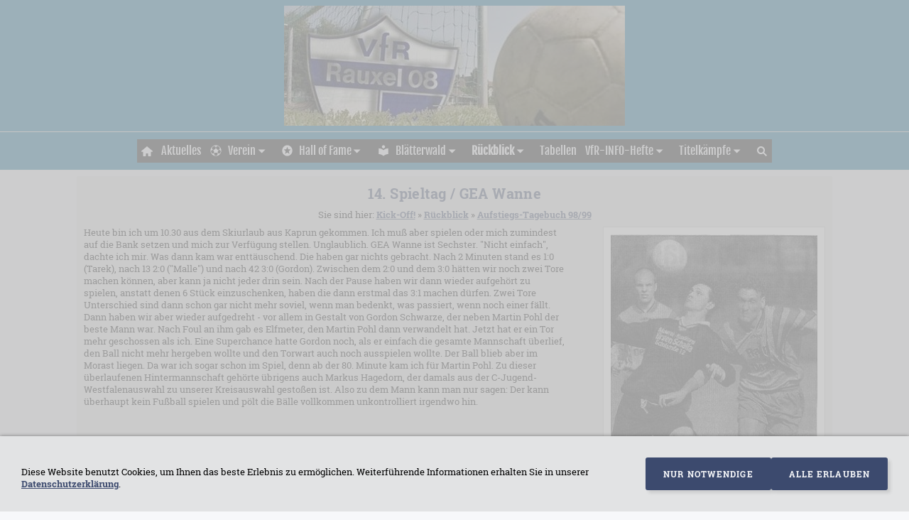

--- FILE ---
content_type: text/html; charset=utf-8
request_url: https://www.vfr-rauxel.de/archiv/aufstiegs-tagebuch/14spieltag.html
body_size: 6940
content:
<!DOCTYPE html> <html lang="de" class="sqr"> <head> <meta charset="UTF-8"> <title>14. Spieltag / GEA Wanne - Inoffizielle Homepage zum VfR Rauxel 08</title> <meta name="viewport" content="width=device-width, initial-scale=1.0"> <meta name="theme-color" content="#006494" > <link rel="canonical" href="https://www.vfr-rauxel.de/archiv/aufstiegs-tagebuch/14spieltag.html"> <link rel="icon" sizes="16x16" href="../../images/pictures/vfr-logo-solo.png?w=16&amp;h=16&amp;r=3&amp;s=6f6d866c492a0625e3a09350ba988b91c288b69e"> <link rel="icon" sizes="32x32" href="../../images/pictures/vfr-logo-solo.png?w=32&amp;h=32&amp;r=3&amp;s=32f07d39930c83bdbf8ba7e5c61efe4631c80c06"> <link rel="icon" sizes="48x48" href="../../images/pictures/vfr-logo-solo.png?w=48&amp;h=48&amp;r=3&amp;s=c26da3fca31773669c2c30e747f457c2cae6dd77"> <link rel="icon" sizes="96x96" href="../../images/pictures/vfr-logo-solo.png?w=96&amp;h=96&amp;r=3&amp;s=551c1dee7d4f47819e6f0c32243265cb6aacfd57"> <link rel="icon" sizes="144x144" href="../../images/pictures/vfr-logo-solo.png?w=144&amp;h=144&amp;r=3&amp;s=17e73985b33f372f51ceb9c8d31e3ba41e9f4b3f"> <link rel="icon" sizes="196x196" href="../../images/pictures/vfr-logo-solo.png?w=192&amp;h=192&amp;r=3&amp;s=cb042d25483b201cf3efb3e89b5fdfdfe4463bab"> <link rel="apple-touch-icon" sizes="152x152" href="../../images/pictures/vfr-logo-solo.png?w=152&amp;h=152&amp;r=3&amp;s=bcd1636ab8ed8ba63fdb5e2e39a5ac2952357770"> <link rel="apple-touch-icon" sizes="167x167" href="../../images/pictures/vfr-logo-solo.png?w=167&amp;h=167&amp;r=3&amp;s=aac4806c9c994d31513ea09e2effe1d4ce91a3a5"> <link rel="apple-touch-icon" href="../../images/pictures/vfr-logo-solo.png?w=180&amp;h=180&amp;r=3&amp;s=a206639959ec590aac5d044d96b97152627c7a3e"> <meta name="generator" content="SIQUANDO Pro (#1573-5195)"> <meta name="author" content="Jens Lukas"> <meta name="booster" content="VfR Rauxel, Fußvakll, Castrop"> <meta name="description" content="Unsere erste Seniorenmannschaft schaffte im Frühjahr 1999 zum zweiten Mal in den 90er Jahren den Aufstieg in die Bezirksliga."> <meta name="keywords" content="Castrop-Rauxel, Fußball, Castrop, VfR Rauxel, Stadtmeisterschaft, Stadtmeisterschaften, Tabellen, Kreis 15, Fußballkreis Herne, Michael Esser, Marc Kruska, Christopher Nöthe, Fußballverein mit Herz, Ruhrgebiet, Aufstieg, Bezirksliga, Trainer, Uwe Esser"> <link rel="stylesheet" href="../../classes/plugins/ngpluginlightbox/css/"> <link rel="stylesheet" href="../../classes/plugins/ngplugintypography/css/"> <link rel="stylesheet" href="../../classes/plugins/ngplugincookiewarning/css/"> <link rel="stylesheet" href="../../classes/plugins/ngpluginlayout/ngpluginlayoutflexr/css/"> <link rel="stylesheet" href="../../classes/plugins/ngpluginborder/ngpluginborderstandard/css/"> <link rel="stylesheet" href="../../classes/plugins/ngpluginparagraph/ngpluginparagraphtext/css/sqrstyle.css"> <link rel="stylesheet" href="../../classes/plugins/ngplugincontainer/ngplugincontainercolumns/css/"> <link rel="stylesheet" href="../../classes/plugins/ngplugintypography/css/inter.css"> <link rel="stylesheet" href="../../classes/plugins/ngplugintypography/css/fjallaone.css"> <script src="../../js/jquery.js"></script> <script src="../../classes/plugins/ngpluginlightbox/js/lightbox.js"></script> <script src="../../classes/plugins/ngplugincookiewarning/js/" defer="defer"></script> <script src="../../classes/plugins/ngpluginlayout/ngpluginlayoutflexr/js/dropdown.js" defer="defer"></script> <script src="../../classes/plugins/ngpluginlayout/ngpluginlayoutflexr/js/searchbox.js" defer="defer"></script>  <!-- Google tag (gtag.js) --> <script async src="https://www.googletagmanager.com/gtag/js?id=G-8G7GNLNW0Y"></script> <script>
  window.dataLayer = window.dataLayer || [];
  function gtag(){dataLayer.push(arguments);}
  gtag('js', new Date());

  gtag('config', 'G-8G7GNLNW0Y');
</script> <script 
  type="text/javascript" 
  src="https://www.fussball.de/widgets.js">
</script> </head> <body> <a href="#content" class="sqrjumptocontent">Zum Inhalt springen</a> <div id="outercontainer"> <div id="filltop"> <div id="logocontainer"> <div id="logo"><a href="../.."><img width="480" height="169" src="../../images/pictures/banner/BANNER_vfr-wappen-im-gras.jpg?w=480&amp;h=169&amp;s=4dc6985a68c6054da4c26e4a0cc2ea3bc56b36a1" alt="" ></a></div> </div> <div id="navplaceholder"></div> <div id="navcontainer"> <div id="nav" class="sqrnav"> <div> <a href="#" class="sqrnavhide">Navigation ausblenden</a> <a href="#" class="sqrnavshow">Navigation einblenden</a> </div> <ul> <li class="sqrnavhome"><a href="../../" title="Kick-Off!"><span>Kick-Off!</span></a></li> <li><a href="../../aktuelles/"><span>Aktuelles</span></a></li> <li><a href="../../derverein/"><span><svg width="64" height="64" viewBox="0 0 64.00 64.00" enable-background="new 0 0 64.00 64.00" xml:space="preserve" class="sqpnavicon"> <path fill="currentColor" d="M 32,5.00001C 17.09,5.00001 5.00002,17.0897 5.00002,32C 5.00002,46.9103 17.09,59 32,59C 46.9113,59 59,46.9099 59,32C 59,17.0901 46.911,5.00001 32,5.00001 Z M 37.3417,56.1674C 35.5875,56.5124 33.4051,56.711 31.6302,56.7451C 29.917,56.7198 28.2456,56.5199 26.6326,56.1619C 26.3543,56.0906 26.0637,56.0142 25.7493,55.9313L 22.5798,47.4372L 25.1299,42.3846L 38.8704,42.3846L 38.9445,42.5243L 41.4549,47.5676L 38.3891,55.9119C 38.0429,56.0045 37.6937,56.0896 37.3417,56.1674 Z M 23.378,8.80082L 30.8318,13.9017L 30.8318,21.4496L 21.6158,29.2468L 15.2029,26.3249L 14.662,26.0783L 11.7631,17.7681C 14.6201,13.7177 18.6608,10.5597 23.378,8.80082 Z M 52.1935,17.7298L 49.2816,26.1002L 42.273,29.266L 33.0385,21.4496L 33.0385,13.9017L 40.5149,8.78534C 45.235,10.5355 49.3295,13.6858 52.1935,17.7298 Z M 7.35526,34.2605L 14.3332,28.2221L 20.7637,31.1556L 20.8363,31.1887L 23.3958,41.2212L 20.7435,46.2226L 11.6751,46.1037C 9.29344,42.682 7.75312,38.6339 7.35526,34.2605 Z M 43.2568,46.2223L 40.6044,41.221L 43.1683,31.1719L 49.6583,28.2147L 56.6449,34.2605C 56.2469,38.6339 54.7065,42.682 52.3252,46.1037L 43.2568,46.2223 Z "/> </svg>Verein</span></a> <ul> <li><a href="../../derverein/100-jahre-vfr---das-jubilaeum-2008/"><span>100 Jahre VfR - Das Jubiläum 2008</span></a></li> <li><a href="../../derverein/querpass/"><span>Querpass</span></a></li> </ul> </li> <li><a href="../../halloffame/"><span><svg width="64" height="64" viewBox="0 0 64.00 64.00" enable-background="new 0 0 64.00 64.00" xml:space="preserve" class="sqpnavicon"> <path fill="currentColor" d="M 31.9736,4.99931C 17.0696,4.99931 5.00004,17.0953 5.00004,31.9993C 5.00004,46.902 17.0696,58.9993 31.9736,58.9993C 46.9027,58.9993 59,46.902 59,31.9993C 59,17.0953 46.9027,4.99931 31.9736,4.99931 Z M 43.4224,48.1993L 32,41.3148L 20.579,48.1993L 23.6033,35.211L 13.5325,26.4913L 26.8163,25.3573L 32,13.0993L 37.1837,25.3311L 50.4675,26.4648L 40.3954,35.1845L 43.4224,48.1993 Z "/> </svg>Hall of Fame</span></a> <ul> <li><a href="../../halloffame/marc-kruska/"><span>Marc Kruska</span></a></li> <li><a href="../../halloffame/michael-esser/"><span>Michael Esser</span></a></li> <li><a href="../../halloffame/christopher-noethe/"><span>Christopher Nöthe</span></a></li> <li><a href="../../halloffame/reportage-von-1997_-talentschmiede-vfr-rauxel/"><span>Reportage von 2006: Talentschmiede VfR Rauxel</span></a></li> <li><a href="../../halloffame/noethe-und-kruska-im-doppel-interview-_4_-februar-2010_/"><span>Nöthe und Kruska im Doppel-Interview (4. Februar 2010)</span></a></li> </ul> </li> <li><a href="../../rauschen-im-blaetterwald/"><span><svg width="64" height="64" viewBox="0 0 64.00 64.00" enable-background="new 0 0 64.00 64.00" xml:space="preserve" class="sqpnavicon"> <path fill="currentColor" d="M 32,30.0947C 25.7987,24.3144 17.4947,20.7666 8.35,20.7666L 8.35,49.6722C 17.4947,49.6722 25.7987,53.2187 32,59.0003C 38.2,53.2444 46.504,49.6722 55.65,49.6722L 55.65,20.7666C 46.504,20.7666 38.2,24.3144 32,30.0947 Z M 32,20.7666C 36.3626,20.7666 39.8833,17.2459 39.8833,12.8833C 39.8833,8.52071 36.3626,4.99997 32,4.99997C 27.6374,4.99997 24.1167,8.52071 24.1167,12.8833C 24.1167,17.2459 27.6374,20.7666 32,20.7666 Z "/> </svg>Blätterwald</span></a> <ul> <li><a href="../../rauschen-im-blaetterwald/saison-2025_2026/"><span>Saison 2025/2026</span></a></li> <li><a href="../../rauschen-im-blaetterwald/saison-2024_2025/"><span>Saison 2024/2025</span></a></li> <li><a href="../../rauschen-im-blaetterwald/saison-2023_24/"><span>Saison 2023/2024</span></a></li> <li><a href="../../rauschen-im-blaetterwald/saison-2021_2022/"><span>Saison 2021/2022</span></a></li> <li><a href="../../rauschen-im-blaetterwald/saison-2019_20/"><span>Saison 2019/2020</span></a></li> <li><a href="../../rauschen-im-blaetterwald/saison-2018_2019/"><span>Saison 2018/2019</span></a></li> <li><a href="../../rauschen-im-blaetterwald/saison-2016_2017/"><span>Saison 2016/2017</span></a></li> <li><a href="../../rauschen-im-blaetterwald/saison-2015_16/"><span>Saison 2015/2016</span></a></li> <li><a href="../../rauschen-im-blaetterwald/saison-2012-2013/"><span>Saison 2012/2013</span></a></li> <li><a href="../../rauschen-im-blaetterwald/saison-2011-2012/"><span>Saison 2011/2012</span></a></li> <li><a href="../../rauschen-im-blaetterwald/saison-2009_2010/"><span>Saison 2009/2010</span></a></li> <li><a href="../../rauschen-im-blaetterwald/saison-2008_2009/"><span>Saison 2008/2009</span></a></li> <li><a href="../../rauschen-im-blaetterwald/saison-2007-2008/"><span>Saison 2007/2008</span></a></li> <li><a href="../../rauschen-im-blaetterwald/saison-2006-2007/"><span>Saison 2006/2007</span></a></li> <li><a href="../../rauschen-im-blaetterwald/saison-2005-2006/"><span>Saison 2005/2006</span></a></li> <li><a href="../../rauschen-im-blaetterwald/saison-2004-2005/"><span>Saison 2004/2005</span></a></li> <li><a href="../../rauschen-im-blaetterwald/saison-2003-2004/"><span>Saison 2003/2004</span></a></li> <li><a href="../../rauschen-im-blaetterwald/saison-2002-2003/"><span>Saison 2002/2003</span></a></li> <li><a href="../../rauschen-im-blaetterwald/saison-2001-2002/"><span>Saison 2001/2002</span></a></li> <li><a href="../../rauschen-im-blaetterwald/saison-2000-2001/"><span>Saison 2000/2001</span></a></li> </ul> </li> <li><a href="../"><span>Rückblick</span></a> <ul> <li><a href="../historie-der-homepage/"><span>Historie der Homepage</span></a></li> <li class="active"><a href="./"><span>Aufstiegs-Tagebuch 98/99</span></a></li> <li><a href="../1996---vfr-sind-hallenkoenige/"><span>1996 - VfR ist Hallenkönig</span></a></li> <li><a href="../junioren0809/"><span>Junioren 2008/09</span></a> <ul> <li><a href="../junioren0809/ajunioren/"><span>A-Junioren</span></a></li> <li><a href="../junioren0809/cjunioren/"><span>C-Junioren</span></a></li> <li><a href="../junioren0809/djunioren/"><span>D-Junioren</span></a></li> <li><a href="../junioren0809/ejunioren/"><span>E-Junioren</span></a></li> <li><a href="../junioren0809/fjunioren/"><span>F-Junioren</span></a></li> <li><a href="../junioren0809/minikicker/"><span>Minikicker</span></a></li> </ul> </li> <li><a href="../2007_08/"><span>2007/08</span></a> <ul> <li><a href="../2007_08/senioren/"><span>Senioren</span></a></li> <li><a href="../2007_08/ajunioren/"><span>A-Junioren</span></a></li> <li><a href="../2007_08/bjunioren/"><span>B-Junioren</span></a></li> <li><a href="../2007_08/cjunioren/"><span>C-Junioren</span></a></li> </ul> </li> <li><a href="../2005_06/"><span>2005/06</span></a></li> <li><a href="../2004_2005/"><span>2004/05</span></a></li> <li><a href="../2003_04/"><span>2003/04</span></a></li> <li><a href="../2002_03/"><span>2002/03</span></a> <ul> <li><a href="../2002_03/die-d-junioren-des-vfr-rauxel-werden-kreismeister-2003/"><span>Die D-Junioren des VfR Rauxel werden Kreismeister 2003</span></a></li> <li><a href="../2002_03/rueckblick-der-zeitung-auf-den-rauxeler-kreismeister-titel-2003/"><span>Rückblick der Zeitung auf den Rauxeler Kreismeister-Titel 2003</span></a></li> </ul> </li> </ul> </li> <li><a href="../../tabellen/"><span>Tabellen</span></a></li> <li><a href="../../vfr-info-hefte/"><span>VfR-INFO-Hefte</span></a> <ul> <li><a href="../../vfr-info-hefte/ausgabe-1-2004/"><span>Ausgabe 1-2004</span></a></li> <li><a href="../../vfr-info-hefte/ausgabe-1-2005/"><span>Ausgabe 1-2005</span></a></li> <li><a href="../../vfr-info-hefte/ausgabe-2-2005/"><span>Ausgabe 2-2005</span></a></li> <li><a href="../../vfr-info-hefte/ausgabe-1-2006/"><span>Ausgabe 1-2006</span></a></li> <li><a href="../../vfr-info-hefte/ausgabe-2-2006-sonderausgabe/"><span>Ausgabe 2-2006 Sonderausgabe</span></a></li> <li><a href="../../vfr-info-hefte/jubilaeum_-10-jahre-jugendabteilung-vfr-rauxel/"><span>Jubiläum: 10 Jahre Jugendabteilung VfR Rauxel</span></a></li> </ul> </li> <li><a href="../../ergebnisse_kreispokal_stadtmeisterschaften/"><span>Titelkämpfe</span></a> <ul> <li><a href="../../ergebnisse_kreispokal_stadtmeisterschaften/senioren/"><span>Senioren-Stadtmeisterschaften</span></a></li> <li><a href="../../ergebnisse_kreispokal_stadtmeisterschaften/senioren-pokal/"><span>Senioren-Kreispokal</span></a></li> <li><a href="../../ergebnisse_kreispokal_stadtmeisterschaften/junioren-stadtmeisterschaften/"><span>Junioren-Stadtmeisterschaften</span></a> <ul> <li><a href="../../ergebnisse_kreispokal_stadtmeisterschaften/junioren-stadtmeisterschaften/feld/"><span>Feld-Stadtmeisterschaften Junioren</span></a></li> <li><a href="../../ergebnisse_kreispokal_stadtmeisterschaften/junioren-stadtmeisterschaften/halle/"><span>Hallen-Stadtmeisterschaften der Junioren</span></a></li> </ul> </li> <li><a href="../../ergebnisse_kreispokal_stadtmeisterschaften/junioren-kreispokal/"><span>Junioren-Kreispokal</span></a></li> </ul> </li> <li class="sqrnavsearch"><a title="Suchen" href="#"><span>Suchen</span></a> <ul><li> <form action="../../seite-durchsuchen/index.html" data-rest="../../classes/fts/rest/suggest/" data-maxbooster="5"> <input aria-label="Suchen" type="text" name="criteria" autocomplete="off" > </form> </li></ul> </li> </ul> </div> </div> </div> <div id="contentcontainercontainer"> <div id="contentcontainer" > <div id="contentbox"> <div id="maincontainer"> <div id="main" class="sqrmain1col "> <div id="content"> <div class="sqrallwaysboxed" > <h1>14. Spieltag / GEA Wanne</h1> <p class="sqrbreadcrumbs">Sie sind hier: <a href="../../">Kick-Off!</a> » <a href="../">Rückblick</a> » <a href="./">Aufstiegs-Tagebuch 98/99</a></p> </div> <div class="sqrallwaysboxed " > <a class="ngpar" id="ngparw7e160805311e2a73051037302100206"></a> <div class="paragraph" style=""><div class="paragraphsidebarright paragraphsidebarmedium" > <div class="paragraphborder_default"> <img alt="Thilo Schlüsener (links)" src="../../images/pictures/1990er/18spiel.jpg?w=295&amp;h=399&amp;s=64cff6314db535b0292b336ce5930f0b2d6b4c08" class="picture" width="295" height="399" style="width:100%;height:auto;" > <h3>Thilo Schlüsener (links)</h3> <p></p> </div> </div> <p>Heute bin ich um 10.30 aus dem Skiurlaub aus Kaprun gekommen. Ich muß aber spielen oder mich zumindest auf die Bank setzen und mich zur Verfügung stellen. Unglaublich. GEA Wanne ist Sechster. "Nicht einfach", dachte ich mir. Was dann kam war enttäuschend. Die haben gar nichts gebracht. Nach 2 Minuten stand es 1:0 (Tarek), nach 13 2:0 ("Malle") und nach 42 3:0 (Gordon). Zwischen dem 2:0 und dem 3:0 hätten wir noch zwei Tore machen können, aber kann ja nicht jeder drin sein. Nach der Pause haben wir dann wieder aufgehört zu spielen, anstatt denen 6 Stück einzuschenken, haben die dann erstmal das 3:1 machen dürfen. Zwei Tore Unterschied sind dann schon gar nicht mehr soviel, wenn man bedenkt, was passiert, wenn noch einer fällt. Dann haben wir aber wieder aufgedreht - vor allem in Gestalt von Gordon Schwarze, der neben Martin Pohl der beste Mann war. Nach Foul an ihm gab es Elfmeter, den Martin Pohl dann verwandelt hat. Jetzt hat er ein Tor mehr geschossen als ich. Eine Superchance hatte Gordon noch, als er einfach die gesamte Mannschaft überlief, den Ball nicht mehr hergeben wollte und den Torwart auch noch ausspielen wollte. Der Ball blieb aber im Morast liegen. Da war ich sogar schon im Spiel, denn ab der 80. Minute kam ich für Martin Pohl. Zu dieser überlaufenen Hintermannschaft gehörte übrigens auch Markus Hagedorn, der damals aus der C-Jugend-Westfalenauswahl zu unserer Kreisauswahl gestoßen ist. Also zu dem Mann kann man nur sagen: Der kann überhaupt kein Fußball spielen und pölt die Bälle vollkommen unkontrolliert irgendwo hin. </p> <div class="clearfix"></div> </div> </div> <div class="columncontainer_default sqrdesktopboxed sqrcolumncontainer3_default" style="margin-bottom:10px"> <div> <div class="sqrallwaysboxed " > <a class="ngpar" id="ngparw7e160805311e73bc751037302100206"></a> <div class="paragraph" style=""><h3><a href="index.html" title="Aufstiegs-Tagebuch 98/99">Aufstiegs-Tagebuch 98/99</a></h3> <h3><a href="saisonbilanz.html" title="Saisonbilanz">Saisonbilanz</a></h3> <h3><a href="abschlusstabelle.html" title="Abschluss-Tabelle">Abschluss-Tabelle</a></h3> <h3><a href="1spieltag.html" title="1. Spieltag / SV Türkspor">1. Spieltag / SV Türkspor</a></h3> <h3><a href="2spieltag.html" title="2. Spieltag / SC Röhlinghausen">2. Spieltag / SC Röhlinghausen</a></h3> <h3><a href="3spieltag.html" title="3. Spieltag / Spvg Röhlinghausen">3. Spieltag / Spvg Röhlinghausen</a></h3> <h3><a href="4spieltag.html" title="4. Spieltag / Fortuna Herne">4. Spieltag / Fortuna Herne</a></h3> <h3><a href="5spieltag.html" title="5. Spieltag / Arminia Ickern">5. Spieltag / Arminia Ickern</a></h3> <h3><a href="6spieltag.html" title="6. Spieltag / SC Constantin">6. Spieltag / SC Constantin</a></h3> <h3><a href="7spieltag.html" title="7. Spieltag / VfB Börnig">7. Spieltag / VfB Börnig</a></h3> <h3><a href="8spieltag.html" title="8. Spieltag / SV Wanne 11">8. Spieltag / SV Wanne 11</a></h3> </div> </div> </div> <div> <div class="sqrallwaysboxed " > <a class="ngpar" id="ngparw7e160805311f1148e51037302100206"></a> <div class="paragraph" style=""><h3><a href="9spieltag.html" title="9. Spieltag / BW Börnig">9. Spieltag / BW Börnig</a></h3> <h3><a href="10spieltag.html" title="10. Spieltag / SV Dingen">10. Spieltag / SV Dingen</a></h3> <h3><a href="11spieltag.html" title="11. Spieltag / SG Herne 70">11. Spieltag / SG Herne 70</a></h3> <h3><a href="12spieltag.html" title="12. Spieltag / RSV Holthausen">12. Spieltag / RSV Holthausen</a></h3> <h3><a href="13spieltag.html" title="13. Spieltag / RSV Wanne">13. Spieltag / RSV Wanne</a></h3> <h3><a href="15spieltag.html" title="15. Spieltag / SV Türkspor ">15. Spieltag / SV Türkspor </a></h3> <h3><a href="16spieltag.html" title="16. Spieltag / Fortuna Herne">16. Spieltag / Fortuna Herne</a></h3> <h3><a href="17spieltag.html" title="17. Spieltag / Arminia Ickern">17. Spieltag / Arminia Ickern</a></h3> <h3><a href="18spieltag.html" title="18. Spieltag / VfB Börnig">18. Spieltag / VfB Börnig</a></h3> <h3><a href="19spieltag.html" title="19. Spieltag / Wacker Obercastrop">19. Spieltag / Wacker Obercastrop</a></h3> <h3><a href="20spieltag.html" title="20. Spieltag / SC Röhlinghausen">20. Spieltag / SC Röhlinghausen</a></h3> </div> </div> </div> <div> <div class="sqrallwaysboxed " > <a class="ngpar" id="ngparw7e160805311f719aa51037302100206"></a> <div class="paragraph" style=""><h3><a href="21spieltag.html" title="21. Spieltag / SV Wanne 11">21. Spieltag / SV Wanne 11</a></h3> <h3><a href="22spieltag.html" title="22. Spieltag / Spvg Röhlinghausen">22. Spieltag / Spvg Röhlinghausen</a></h3> <h3><a href="23spieltag.html" title="23. Spieltag / SG Herne 70">23. Spieltag / SG Herne 70</a></h3> <h3><a href="2425spieltag.html" title="24./25. Spieltag / Constantin und BW Börnig">24./25. Spieltag / Constantin und BW Börnig</a></h3> <h3><a href="26spieltag.html" title="26. Spieltag / GEA Wanne">26. Spieltag / GEA Wanne</a></h3> <h3><a href="27spieltag.html" title="27. Spieltag / SV Dingen">27. Spieltag / SV Dingen</a></h3> <h3><a href="28spieltag.html" title="28. Spieltag / Wacker Obercastrop">28. Spieltag / Wacker Obercastrop</a></h3> <h3><a href="29spieltag.html" title="29. Spieltag / RSV Holthausen">29. Spieltag / RSV Holthausen</a></h3> <h3><a href="30spieltag.html" title="30. Spieltag / RSV Wanne">30. Spieltag / RSV Wanne</a></h3> </div> </div> </div> </div> </div> </div> </div> </div> </div> </div> <div id="commoncontainer"> <div id="common"> <div class="ngcustomfooter"> <div class="ngcustomfooterrow ngcustomfooterrow2columns1by3"> <div class="ngcustomfootercolumn"> <div class="ngcustomfooterelement ngcustomfooterelementpicture" style="margin-top:0px;margin-bottom:10px"> </div> <div class="ngcustomfooterelement ngcustomfooterelementtext" style="margin-top:0px;margin-bottom:10px"> </div> <div class="ngcustomfooterelement ngcustomfooterelementcontact" style="margin-top:20px;margin-bottom:10px"> <div style="text-align:left"> </div> </div> </div> <div class="ngcustomfootercolumn"> <div class="ngcustomfooterelement ngcustomfooterelementfoldersandpages" style="margin-top:0px;margin-bottom:10px"> </div> </div> </div> <div class="ngcustomfooterrow ngcustomfooterrow1column"> <div class="ngcustomfootercolumn"> <div class="ngcustomfooterelement ngcustomfooterelementpages" style="margin-top:20px;margin-bottom:10px"> <ul style="justify-content:center"> <li> <a href="../../common/info/impressum.html">Impressum</a> </li> <li> <a href="../../common/info/kontakt.html">Kontakt</a> </li> <li> <a href="../../common/info/datenschutz.html">Datenschutz</a> </li> <li> <a href="../../common/info/inhalt.html">Inhalt</a> </li> </ul> </div> </div> </div> </div> </div> </div> </div> <body> <h1 style="height: 0px"></h1> <script type="module">
  import ScrollTop from 'https://cdn.skypack.dev/smooth-scroll-top';
const scrollTop = new ScrollTop();
scrollTop.init();
  </script> </body> </html><div class="ngcookiewarningmask"></div><div class="ngcookiewarning ngcookiewarningbottom" tabindex="-1"> <div class="ngcookiewarningcontent"> <div class="ngcookiewarningtext"> <p>Diese Website benutzt Cookies, um Ihnen das beste Erlebnis zu ermöglichen. Weiterführende Informationen erhalten Sie in unserer <a href="../../common/info/datenschutz.html">Datenschutzerklärung</a>.</p> </div> <div class="ngcookiewarningbuttons"> <button class="ngcookiewarningdecline">Nur notwendige</button> <button class="ngcookiewarningaccept">Alle erlauben</button> </div> </div> </div> </body> </html> 

--- FILE ---
content_type: text/css; charset=utf-8
request_url: https://www.vfr-rauxel.de/classes/plugins/ngpluginlightbox/css/
body_size: 3871
content:
.lightbox { position: fixed; background-color: #ffffff; border: 1px solid #e5e5e5; top: 0; left: 0; display: none; z-index: 2010; box-shadow: 5px 5px 10px rgba(0,0,0,0.2); } .lightbox img { display: block; position: absolute; margin: 8px; cursor: pointer; border-radius: 0px; } .lightbox em { display: block; bottom: 0px; position: absolute; margin: 8px; color: #333333; font-style: normal; text-align: left; width: calc(100% - 16px); } .closer, .closeriframe { width: 32px; height: 32px; background: url(./../styles/bluesmall.png) no-repeat; position: absolute; z-index: 2020; cursor: pointer; } .closer { top: -17px; right: -17px; } .closeriframe { top: -32px; right: -32px; } .fader { position: fixed; top: 0; left: 0; width: 100%; height: 100%; display: none; background-color: #000000; z-index: 2000; } .nextitem, .previtem { display: block; position: absolute; width: 70px; top:0; bottom:0; cursor: pointer; background: url(./../navstyles/clearpixel.png); } .nextitem { right:0; } .nextitem:hover { background: url(./../navstyles/smallblue_next.png) right center no-repeat; } .previtem { left:0; } .previtem:hover { background: url(./../navstyles/smallblue_prev.png) left center no-repeat; } .lightboxpopup { position: fixed; background-color: #ffffff; border: 1px solid #e5e5e5; padding: 20px; top: 20px; left: 20px; right: 20px; margin-left: auto; margin-right: auto; width: 720px; display: none; z-index: 2010; box-shadow: 5px 5px 10px rgba(0,0,0,0.2); box-sizing: border-box; color: #333333; transition: transform ease 0.3s; border-radius: 0px; } @media (max-width: 767px) { .lightboxpopup { width: 100%; top: 0; left: 0; right: 0; } } .lightboxpopupwithpicture img { display: block; float: left; width: 18%; height: auto; } .lightboxpopupwithicon svg { display: block; float: left; width: 48px; height: 48px; } .lightboxpopupwithpicture .lightboxpopupmessage { float: right; width: 78%; min-height: 130px; } .lightboxpopupmessage pre { display: block; width: 100%; max-height: 200px; overflow: scroll; font: 13px monospace; padding: 10px; box-sizing: border-box; } .lightboxpopupwithicon .lightboxpopupmessage { float: right; width: calc(100% - 68px); } .lightboxpopup .lightboxpopupmessage p { margin-top: 0; margin-bottom: 10px; } .lightboxpopup .lightboxpopupbuttons { padding-top: 20px; text-align: right; clear: both; outline: none; } .lightboxpopup .lightboxpopupbuttons > a, .lightboxpopup .lightboxpopupbuttons > button { border-color: #3c4a6e; border-width: 0px; border-style: solid; padding: 15px 25px 15px 25px; background: #3c4a6e; font: bold 12px 'Roboto Slab',Verdana,Helvetica,sans-serif; color: #f7f8fa; letter-spacing: 1.1px; text-transform: uppercase; box-shadow: 4px 4px 4px rgba(0,0,0,0.1); border-radius: 3px; display: inline-block; cursor: pointer; outline: none; -webkit-appearance: none; margin-left: 20px; text-decoration: none; box-sizing: border-box; text-align: center; } @media (max-width: 767px) { .lightboxpopup .lightboxpopupbuttons > a, .lightboxpopup .lightboxpopupbuttons > button { display: block; margin-left: 0; margin-top: 10px; width: 100%; } } .lightboxpopup .lightboxpopupbuttons > a:hover, .lightboxpopup .lightboxpopupbuttons > button:hover { border-color: #292a2e; background: #292a2e; font-weight: bold; font-style: normal; text-transform: uppercase; color: #ffffff; text-decoration: none; } .lightboxpopup .lightboxpopupbuttons > a:focus, .lightboxpopup .lightboxpopupbuttons > button:focus { border-color: #3c4a6e; background: #3c4a6e; font-weight: bold; font-style: normal; text-transform: uppercase; color: #f7f8fa; outline: none; } @media (hover: none) and (min-width: 768px) { .nextitem { background: url(./../navstyles/smallblue_next.png) right center no-repeat; } .previtem { background: url(./../navstyles/smallblue_prev.png) left center no-repeat; } } @media (hover: none) and (max-width: 767px) { .nextitem:hover, .previtem:hover { background: none; } }

--- FILE ---
content_type: text/css; charset=utf-8
request_url: https://www.vfr-rauxel.de/classes/plugins/ngplugintypography/css/
body_size: 3547
content:
@import url("robotoslab.css"); ::selection { color: #ebebeb; background-color: #e4e4e5; } img:-moz-loading { visibility: hidden; } a.ngpar { display: block; position: relative; top: -100px; visibility: hidden; } .sqpnavicon { width: 1.1em; height: 1.1em; display: inline-block; vertical-align: -0.18em; margin-right: 0.5em; border: 0; padding: 0; } .sqplinkicon { width: 1em; height: 1em; display: inline-block; vertical-align: -0.15em; margin-right: 0.2em; border: 0; padding: 0; } BODY { margin: 0; font: 13px 'Roboto Slab',Verdana,Helvetica,sans-serif; color: #000000; letter-spacing: 0px; } .clearfix { clear: both; } h1 { font: bold 20px 'Roboto Slab',Verdana,Helvetica,sans-serif; color: #3c4a6e; letter-spacing: 0.4px; margin: 0px 0 0px 0; line-height: 1.4; text-align: center; } h2 { font: bold 18px 'Roboto Slab',Verdana,Helvetica,sans-serif; color: #3c4a6e; letter-spacing: 0px; margin: 10px 0 10px 0; line-height: 1.5; } h3, h3>a { font: bold 16px 'Roboto Slab',Verdana,Helvetica,sans-serif; color: #5a5a5a; letter-spacing: 0px; margin: 10px 0 10px 0; line-height: 1.6; text-decoration: none; } h4 { font: bold 16px 'Roboto Slab',Verdana,Helvetica,sans-serif; color: #000000; letter-spacing: 0px; margin: 10px 0 10px 0; line-height: 1.6; } h5 { font: bold 16px 'Roboto Slab',Verdana,Helvetica,sans-serif; color: #000000; letter-spacing: 0px; margin: 10px 0 10px 0; line-height: 1.6; } h6 { font: 16px 'Roboto Slab',Verdana,Helvetica,sans-serif; color: #000000; letter-spacing: 0px; margin: 10px 0 10px 0; line-height: 1.6; } p { margin: 8px 0 8px 0; line-height: 1.35; } p a, .ngcontent a, a.nglink { font-weight: bold; color: #3c4a6e; text-decoration: underline; } p a:hover, .ngcontent a:hover, a.nglink:hover { font-weight: bold; font-style: normal; text-transform: none; color: #9296a1; text-decoration: underline; } h3 a:hover { color: #9296a1; text-decoration: underline; } img.picture { display: block; border: 0; } a:focus-visible img.picture { filter: brightness(50%) contrast(75%); } .paragraph { margin-bottom: 10px; } .sqrlinkpreview { position: absolute; top: 0; left: -9999px; width: 320px; background-color: #464646; color: #ffffff; border-radius: 10px; box-sizing: border-box; z-index: 1900; pointer-events: none; filter: drop-shadow(3px 3px 3px rgba(0,0,0,0.3)); transform: translate3d(0,0,0); } .sqrlinkpreview a, .sqrlinkpreview a:hover { color: #ffffff; } .sqrlinkpreviewbottom::after { content: ""; position: absolute; bottom: 100%; left: 50%; margin-left: -6px; border-width: 6px; border-style: solid; border-color: transparent transparent #464646 transparent; } .sqrlinkpreviewtop::after { content: ""; position: absolute; top: 100%; left: 50%; margin-left: -6px; border-width: 6px; border-style: solid; border-color: #464646 transparent transparent transparent; } .sqrlinkpreview>p { margin-left: 15px; margin-right: 15px; } .sqrlinkpreview>p:first-child { margin-top: 15px; } .sqrlinkpreview>p:last-child { margin-bottom: 15px; } .sqrlinkpreview>img { display: block; width: 100%; border-radius: 10px 10px 0px 0px; } .sqrlinkpreview>img:last-child { border-radius: 10px; } .sqrjumptocontent { border-color: #000000; border-width: 0px; border-style: solid; padding: 12px 24px 12px 24px; background: #000000; font: bold 13px 'Roboto Slab',Verdana,Helvetica,sans-serif; color: #ffffff; letter-spacing: 0px; box-shadow: 4px 4px 4px rgba(0,0,0,0.1); border-radius: 0px; display: block; cursor: pointer; -webkit-appearance: none; text-decoration: none; position: absolute; z-index: 9999; top: -999px; outline: none; } .sqrjumptocontent:focus { top: 6px; left: 6px; } 

--- FILE ---
content_type: text/css; charset=utf-8
request_url: https://www.vfr-rauxel.de/classes/plugins/ngplugincookiewarning/css/
body_size: 2998
content:
.ngcookiewarningmask { position: fixed; top: 0; left: 0; right: 0; bottom: 0; background-color: #c3c3c3; z-index: 3000; display: none; } .ngcookiewarning { position: fixed; z-index: 3000; left: 0px; right: 0px; background-color: #e2e3e4; border-radius: 0px; padding: 30px; display: none; box-sizing: border-box; box-shadow: 0 0 5px rgba(0,0,0,0.4); outline: none; } .ngcookiewarningcontent { display: flex; align-items: flex-end; } .ngcookiewarningtext { flex-grow: 1; } .ngcookiewarningtop { top: 0px; } .ngcookiewarningbottom { bottom: 0px; } .ngcookiewarning button, .ngcookiewarning .ngcookiewarningsettings { border-color: #3c4a6e; border-width: 0px; border-style: solid; padding: 15px 25px 15px 25px; background: #3c4a6e; font: bold 12px 'Roboto Slab',Verdana,Helvetica,sans-serif; color: #f7f8fa; letter-spacing: 1.1px; text-transform: uppercase; box-shadow: 4px 4px 4px rgba(0,0,0,0.1); border-radius: 3px; display: block; cursor: pointer; -webkit-appearance: none; text-decoration: none; box-sizing: border-box; text-align: center; white-space: nowrap; } .ngcookiewarning button:hover, .ngcookiewarning .ngcookiewarningsettings:hover { border-color: #292a2e; background: #292a2e; font-weight: bold; font-style: normal; text-transform: uppercase; color: #ffffff; } .ngcookiewarning button:focus, .ngcookiewarning .ngcookiewarningsettings:focus { border-color: #3c4a6e; background: #3c4a6e; font-weight: bold; font-style: normal; text-transform: uppercase; color: #f7f8fa; outline: none; } .ngcookiewarning p:first-child { margin-top: 0; } .ngcookiewarning p:last-child { margin-bottom: 0; } a.ngcookieallow { border-color: #3c4a6e; border-width: 0px; border-style: solid; padding: 15px 25px 15px 25px; background: #3c4a6e; font: bold 12px 'Roboto Slab',Verdana,Helvetica,sans-serif; color: #f7f8fa; letter-spacing: 1.1px; text-transform: uppercase; box-shadow: 4px 4px 4px rgba(0,0,0,0.1); border-radius: 3px; display: inline-block; cursor: pointer; outline: none; -webkit-appearance: none; text-decoration: none; } a.ngcookieallow:hover { border-color: #292a2e; background: #292a2e; font-weight: bold; font-style: normal; text-transform: uppercase; color: #ffffff; text-decoration: none; } a.ngcookieallow:focus { border-color: #3c4a6e; background: #3c4a6e; font-weight: bold; font-style: normal; text-transform: uppercase; color: #f7f8fa; outline: none; } .ngcookiewarning .ngcookiewarningbuttons { display: flex; } .ngcookiewarningtext { margin: 0 30px 0 0; } @media (min-width: 1280px) { .ngcookiewarning .ngcookiewarningbuttons { column-gap: 10px; } } @media (max-width: 1279px) { .ngcookiewarning button, .ngcookiewarning .ngcookiewarningsettings { width: 100%; } .ngcookiewarning .ngcookiewarningbuttons { row-gap: 10px; flex-flow: column; } } @media (max-width: 767px) { .ngcookiewarningtext { margin: 0 0 30px 0; } .ngcookiewarning p { max-width: 100%; float: none; } .ngcookiewarning { left: 0px; right: 0px; } .ngcookiewarningtop { top: 0px; } .ngcookiewarningbottom { bottom: 0px; } .ngcookiewarningcontent { display: block; } }

--- FILE ---
content_type: text/css; charset=utf-8
request_url: https://www.vfr-rauxel.de/classes/plugins/ngpluginlayout/ngpluginlayoutflexr/css/
body_size: 28312
content:
HTML { background: #f7f8fa; } BODY { margin: 0; padding: 0; -webkit-text-size-adjust: none; text-size-adjust: none; } #contentcontainercontainer { padding: 0px; } .sqrbreadcrumbs { text-align: center; } #contentcontainer { box-sizing: border-box; max-width: 1080px; margin: 0 auto; border-color: #d3d3d3; border-width: 0px; border-style: solid; } @media (min-width: 980px) { #contentcontainer { border-radius: 0px; } } #logocontainer { box-sizing: border-box; background: #006494; padding: 0px 0 0px 0; } #logo { box-sizing: border-box; padding: 8px; border-color: #d3d3d3; border-width: 0px 0 0px 0; border-style: solid; } @media (min-width: 980px) { #logo { border-radius: 0px; } } #logo img { display: block; border: 0; width: 100%; height: auto; max-width: 480px; margin: 0 auto; } #secnavcontainer { box-sizing: border-box; background: #ebebeb; padding: 0px; width: 100%; z-index: 1000; } #secnav { box-sizing: border-box; padding: 0px; max-width: 1080px; margin: 0 auto; border-color: #d3d3d3; border-width: 0px; border-style: solid; } @media (min-width: 980px) { #secnav { border-radius: 0px; } #secnav>ul>li:first-child>a { border-radius: 0px 0px 0px 0px; } } #secnav>ul { margin: 0; padding: 0; display: flex; justify-content:center;} @media (max-width: 979px) { #secnavcontainer { display: none; } } #secnav>ul>li { margin: 0; padding: 0; display: block; } #secnav>ul>li>a { display: block; padding: 10px; font: bold 12px 'Roboto Slab',Verdana,Helvetica,sans-serif; color: #000000; letter-spacing: 0px; text-transform: none; text-decoration: none; -webkit-tap-highlight-color: transparent; } #secnav>ul>li.active>a { font-weight: bold; } #secnav>ul>li>a:hover { background-color: rgba(0, 0, 0, 0.035); } #navcontainer { box-sizing: border-box; background: #006494; border-top: 1px solid #d3d3d3; border-bottom: 1px solid #ebebeb; padding: 4px 0 4px 0; width: 100%; z-index: 1000; } #nav { box-sizing: border-box; padding: 6px; border-color: #d3d3d3; border-width: 0px 0 0px 0; border-style: solid; } @media (min-width: 980px) { #nav { border-radius: 6px; } #nav.sqrmergenavs { border-bottom-left-radius: 0; border-bottom-right-radius: 0; } } @media (min-width: 980px) { #eyecatcher { border-radius: 0px; } } #headercontainer { box-sizing: border-box; padding: 0px; } #header { box-sizing: border-box; background: #ebebeb; padding-top: 20px; padding-bottom: 20px; max-width: 1080px; margin: 0 auto; border-color: #d3d3d3; border-width: 0px; border-style: solid; } @media (min-width: 980px) { #header { border-radius: 0px; } } #maincontainer { box-sizing: border-box; padding: 8px; } #main { box-sizing: border-box; max-width: 1080px; margin: 0 auto; border-color: #d3d3d3; border-width: 0px; border-style: solid; } @media (min-width: 980px) { #main { border-radius: 0px; } } #sidebarleft { box-sizing: border-box; padding-top: 20px; padding-bottom: 20px; border-color: #d3d3d3; border-width: 0px; border-style: solid; } @media (min-width: 980px) { #sidebarleft { border-radius: 0px; } } #content { box-sizing: border-box; background: #ebebeb; padding-top: 10px; padding-bottom: 10px; border-color: #d7d7d7; border-width: 0px; border-style: solid; } @media (min-width: 980px) { #content { border-radius: 2px; } } #sidebarright { box-sizing: border-box; padding-top: 20px; padding-bottom: 20px; border-color: #d3d3d3; border-width: 0px; border-style: solid; } @media (min-width: 980px) { #sidebarright { border-radius: 0px; } } #footercontainer { box-sizing: border-box; background: #d8dae0; padding: 0px 0 0px 0; } #footer { box-sizing: border-box; background: #d8dae0; padding-top: 20px; padding-bottom: 20px; border-color: #d8dae0; border-width: 0px 0 0px 0; border-style: solid; } @media (min-width: 980px) { #footer { border-radius: 0px; } } #commoncontainer { box-sizing: border-box; background: #006494; padding: 0px 0 0px 0; } #common { box-sizing: border-box; padding: 30px 20px 20px 20px; border-color: #d3d3d3; border-width: 0px 0 0px 0; border-style: solid; } @media (min-width: 980px) { #common { border-radius: 0px; } } @media (min-width: 980px) { #header .sqrallwaysboxed, #header .sqrmobilefullwidth, #header .sqrdesktopboxed { box-sizing: border-box; max-width: 1080px; margin-left: auto; margin-right: auto; padding-left: 20px; padding-right: 20px; } #header .sqrallwaysboxed .sqrallwaysboxed, #header .sqrdesktopboxed .sqrdesktopboxed, #header .sqrmobilefullwidth .sqrallwaysboxed, #header .sqrdesktopboxed .sqrallwaysboxed, #header .sqrdesktopboxed .sqrmobilefullwidth, #header .sqrdesktopremovebox .sqrallwaysboxed, #header .sqrdesktopremovebox .sqrmobilefullwidth { padding-left: 0; padding-right: 0; margin-left: 0; margin-right: 0; } #header .sqrallwaysfullwidth .sqrsuppressborders { border-left: 0 !important; border-right: 0 !important; } .sqrmain3col, .sqrmain2col, .sqrmain3collr, .sqrmain2coll, .sqrmain2colr { display: flex; box-sizing: border-box; width: 100%; } .sqrmain3col>div { box-sizing: border-box; width: 33.333333333%; } .sqrmain2col>div { box-sizing: border-box; width: 50%; } .sqrmain3collr>div { box-sizing: border-box; width: 60%; } .sqrmain3collr>div:first-child, .sqrmain3collr>div:last-child, .sqrmain2coll>div:first-child, .sqrmain2colr>div:last-child { width: 20%; } .sqrmain2coll>div, .sqrmain2colr>div { box-sizing: border-box; width: 80%; } #sidebarleft .sqrallwaysboxed, #sidebarleft .sqrmobilefullwidth, #sidebarleft .sqrdesktopboxed { box-sizing: border-box; max-width: 1080px; margin-left: auto; margin-right: auto; padding-left: 20px; padding-right: 20px; } #sidebarleft .sqrallwaysboxed .sqrallwaysboxed, #sidebarleft .sqrdesktopboxed .sqrdesktopboxed, #sidebarleft .sqrmobilefullwidth .sqrallwaysboxed, #sidebarleft .sqrdesktopboxed .sqrallwaysboxed, #sidebarleft .sqrdesktopboxed .sqrmobilefullwidth, #sidebarleft .sqrdesktopremovebox .sqrallwaysboxed, #sidebarleft .sqrdesktopremovebox .sqrmobilefullwidth { padding-left: 0; padding-right: 0; margin-left: 0; margin-right: 0; } #sidebarleft .sqrallwaysfullwidth .sqrsuppressborders { border-left: 0 !important; border-right: 0 !important; } #main.sqrdesktopboxed { max-width: 1080px; margin-left: auto; margin-right: auto; } #content .sqrallwaysboxed, #content .sqrmobilefullwidth, #content .sqrdesktopboxed { box-sizing: border-box; max-width: 1080px; margin-left: auto; margin-right: auto; padding-left: 10px; padding-right: 10px; } #content .sqrallwaysboxed .sqrallwaysboxed, #content .sqrdesktopboxed .sqrdesktopboxed, #content .sqrmobilefullwidth .sqrallwaysboxed, #content .sqrdesktopboxed .sqrallwaysboxed, #content .sqrdesktopboxed .sqrmobilefullwidth, #content .sqrdesktopremovebox .sqrallwaysboxed, #content .sqrdesktopremovebox .sqrmobilefullwidth { padding-left: 0; padding-right: 0; margin-left: 0; margin-right: 0; } #content .sqrallwaysfullwidth .sqrsuppressborders { border-left: 0 !important; border-right: 0 !important; } #sidebarright .sqrallwaysboxed, #sidebarright .sqrmobilefullwidth, #sidebarright .sqrdesktopboxed { box-sizing: border-box; max-width: 1080px; margin-left: auto; margin-right: auto; padding-left: 20px; padding-right: 20px; } #sidebarright .sqrallwaysboxed .sqrallwaysboxed, #sidebarright .sqrdesktopboxed .sqrdesktopboxed, #sidebarright .sqrmobilefullwidth .sqrallwaysboxed, #sidebarright .sqrdesktopboxed .sqrallwaysboxed, #sidebarright .sqrdesktopboxed .sqrmobilefullwidth, #sidebarright .sqrdesktopremovebox .sqrallwaysboxed, #sidebarright .sqrdesktopremovebox .sqrmobilefullwidth { padding-left: 0; padding-right: 0; margin-left: 0; margin-right: 0; } #sidebarright .sqrallwaysfullwidth .sqrsuppressborders { border-left: 0 !important; border-right: 0 !important; } #footer .sqrallwaysboxed, #footer .sqrmobilefullwidth, #footer .sqrdesktopboxed { box-sizing: border-box; max-width: 1080px; margin-left: auto; margin-right: auto; padding-left: 20px; padding-right: 20px; } #footer .sqrallwaysboxed .sqrallwaysboxed, #footer .sqrdesktopboxed .sqrdesktopboxed, #footer .sqrmobilefullwidth .sqrallwaysboxed, #footer .sqrdesktopboxed .sqrallwaysboxed, #footer .sqrdesktopboxed .sqrmobilefullwidth, #footer .sqrdesktopremovebox .sqrallwaysboxed, #footer .sqrdesktopremovebox .sqrmobilefullwidth { padding-left: 0; padding-right: 0; margin-left: 0; margin-right: 0; } #footer .sqrallwaysfullwidth .sqrsuppressborders { border-left: 0 !important; border-right: 0 !important; } .sqrdesktophidden { display: none; } } @media (max-width: 979px) { #header .sqrallwaysboxed, #header .sqrmobileboxed { box-sizing: border-box; padding-left: 20px; padding-right: 20px; } #header .sqrallwaysboxed>.sqrallwaysboxed, #header .sqrallwaysboxed>.nguiparagraphcontainer>.sqrallwaysboxed { padding-left: 0; padding-right: 0; margin-left: 0; margin-right: 0; } #header .sqrmobileboxedimportant { padding-left: 20px !important; padding-right: 20px !important; } #header .sqrallwaysfullwidth .sqrsuppressborders, #header .sqrmobilefullwidth .sqrsuppressborders { border-left: 0 !important; border-right: 0 !important; } #sidebarleft .sqrallwaysboxed, #sidebarleft .sqrmobileboxed { box-sizing: border-box; padding-left: 20px; padding-right: 20px; } #sidebarleft .sqrallwaysboxed>.sqrallwaysboxed, #sidebarleft .sqrallwaysboxed>.nguiparagraphcontainer>.sqrallwaysboxed { padding-left: 0; padding-right: 0; margin-left: 0; margin-right: 0; } #sidebarleft .sqrmobileboxedimportant { padding-left: 20px !important; padding-right: 20px !important; } #sidebarleft .sqrallwaysfullwidth .sqrsuppressborders, #sidebarleft .sqrmobilefullwidth .sqrsuppressborders { border-left: 0 !important; border-right: 0 !important; } #content .sqrallwaysboxed, #content .sqrmobileboxed { box-sizing: border-box; padding-left: 10px; padding-right: 10px; } #content .sqrallwaysboxed>.sqrallwaysboxed, #content .sqrallwaysboxed>.nguiparagraphcontainer>.sqrallwaysboxed { padding-left: 0; padding-right: 0; margin-left: 0; margin-right: 0; } #content .sqrmobileboxedimportant { padding-left: 10px !important; padding-right: 10px !important; } #content .sqrallwaysfullwidth .sqrsuppressborders, #content .sqrmobilefullwidth .sqrsuppressborders { border-left: 0 !important; border-right: 0 !important; } #sidebarright .sqrallwaysboxed, #sidebarright .sqrmobileboxed { box-sizing: border-box; padding-left: 20px; padding-right: 20px; } #sidebarright .sqrallwaysboxed>.sqrallwaysboxed, #sidebarright .sqrallwaysboxed>.nguiparagraphcontainer>.sqrallwaysboxed { padding-left: 0; padding-right: 0; margin-left: 0; margin-right: 0; } #sidebarright .sqrmobileboxedimportant { padding-left: 20px !important; padding-right: 20px !important; } #sidebarright .sqrallwaysfullwidth .sqrsuppressborders, #sidebarright .sqrmobilefullwidth .sqrsuppressborders { border-left: 0 !important; border-right: 0 !important; } #footer .sqrallwaysboxed, #footer .sqrmobileboxed { box-sizing: border-box; padding-left: 20px; padding-right: 20px; } #footer .sqrallwaysboxed>.sqrallwaysboxed, #footer .sqrallwaysboxed>.nguiparagraphcontainer>.sqrallwaysboxed { padding-left: 0; padding-right: 0; margin-left: 0; margin-right: 0; } #footer .sqrmobileboxedimportant { padding-left: 20px !important; padding-right: 20px !important; } #footer .sqrallwaysfullwidth .sqrsuppressborders, #footer .sqrmobilefullwidth .sqrsuppressborders { border-left: 0 !important; border-right: 0 !important; } #alertbarcontainer, #contactcontainer, #logocontainer, #navcontainer, #secnavcontainer, #commontopcontainer, #searchboxcontainer, #contentcontainercontainer, #eyecatchercontainer, #headercontainer, #maincontainer, #footercontainer, #commoncontainer { padding-left: 0; padding-right: 0; } #alertbar, #contact, #commontop, #logo, #nav, #secnav, #eyecatcher, #searchbox, #header, #sidebarleft, #content, #sidebarright, #footer, #main, #contentcontainer, #common { border-left-width: 0; border-right-width: 0; } #outercontainer > :first-child { padding-top: 0; } #outercontainer > :last-child { padding-bottom: 0; } .sqrmobilehidden { display: none; } .sqrpanoramicbackground { padding-left: 0 !important; padding-right: 0 !important; margin-left: 0 !important; margin-right: 0 !important; } } #eyecatcher { position: relative; overflow: hidden; padding: 0; } #eyecatcher #eyecatcherstage img, #eyecatcher #eyecatcherstage video { width: 100%; display: block; border: 0; position: absolute; height: 100%; } #eyecatcher #eyecatcherstage img.headersliderpri { z-index: 1; transition: none; -webkit-transition: none; opacity: 1; } #eyecatcher #eyecatcherstage img.headerslidersec { z-index: 2; transition: none; opacity: 0; } #eyecatcher #eyecatcherstage img.headerslidersecout { transition: opacity 0.5s, transform 0.5s; opacity: 1; } #eyecatcherstage { position: absolute; } #eyecatcherbullets { box-sizing: border-box; padding: 20px; position: absolute; bottom: 0; right: 0; z-index: 3; } #eyecatcherbullets:after { visibility: hidden; display: block; font-size: 0; content: " "; clear: both; height: 0; } #eyecatcherbullets a { width: 24px; height: 24px; float: left; background: url(../img/?f=bulletdefault&ca=ffffff&cb=000000) no-repeat left top; } #eyecatcherbullets a.active { background-position: left bottom; } #common>div { font: 14px Inter,Verdana,Helvetica,sans-serif; color: #898e9c; letter-spacing: 0px; text-transform: none; } #common>div a { font-weight: bold; font-style: normal; text-transform: none; color: #f7f8fa; text-decoration: none; } #common>div a:hover { font-weight: bold; font-style: normal; text-transform: none; color: #ffffff; text-decoration: none; } #common .ngcustomfooterelementfoldersandpages a, #common .ngcustomfooterelementpages a, #common>ul.sqrcommonnavhierarchical a, #common>ul.sqrcommonnav a { font: 14px Inter,Verdana,Helvetica,sans-serif; color: #898e9c; letter-spacing: 0px; text-transform: none; text-decoration: none; -webkit-text-size-adjust:none; } #common .ngcustomfooterelementfoldersandpages a:hover, #common .ngcustomfooterelementpages a:hover, #common>ul.sqrcommonnavhierarchical a:hover, #common>ul.sqrcommonnav a:hover { font-weight: normal; font-style: normal; text-transform: none; color: #ffffff; text-decoration: none; } #common .ngcustomfooterelementfoldersandpages ul, #common ul.sqrcommonnavhierarchical, #common ul.sqrcommonnav { display: block; list-style: none; margin: 0; padding: 0; } #common .ngcustomfooterelementfoldersandpages>ul>li, #common .ngcustomfooterelementpages>ul>li, #common ul.sqrcommonnavhierarchical>li, #common ul.sqrcommonnav>li { display: block; box-sizing: border-box; padding: 0 0 5px 0; margin: 0; list-style:none; } #common .ngcustomfooterelementfoldersandpages>ul>li>em, #common .ngcustomfooterelementtext>h3, #common ul.sqrcommonnavhierarchical>li>em { font: bold 14px Inter,Verdana,Helvetica,sans-serif; color: #f7f8fa; letter-spacing: 2px; text-transform: uppercase; font-style: normal; display: block; padding-bottom: 4px; margin: 0; } #common .ngcustomfooterelementtext>h3 { padding-bottom: 14px; } #common .ngcustomfooterelementfoldersandpages>ul>li>ul, #common ul.sqrcommonnavhierarchical>li>ul { display: block; margin: 0; padding: 10px 0; list-style: none; } #common .ngcustomfooterelementfoldersandpages>ul>li>ul>li, #common ul.sqrcommonnavhierarchical>li>ul>li { margin: 0; padding: 0 0 2px 0; } #commoncontact svg, #common .ngcustomfooterelementcontact svg { width: 1.1em; height: 1.1em; display: inline-block; vertical-align: -0.2em; margin-right: 0.1em; margin-left: 0.1em; border: 0; padding: 0; } #commoncontact { margin: 15px 0 0 0; text-align:right; } #commoncontact a { margin-left: 6px; } #commoncontact a:last-child { margin-right: 0; } #common ul.sqrcommonnav, #common .ngcustomfooterelementpages>ul { display: flex; flex-wrap: wrap; column-gap: 20px; margin: 0; padding: 0; } #common ul.sqrcommonnav { justify-content: flex-start; } @media (min-width: 980px) { #common ul.sqrcommonnavhierarchical { display: flex; align-content: space-between; column-gap: 40px; } #common ul.sqrcommonnavhierarchical2col>li { width: calc(50% - 20px); } #common ul.sqrcommonnavhierarchical3col>li { width: calc(33.333% - 26.666px); } #common ul.sqrcommonnavhierarchical4col>li { width: calc(25% - 30px); } #common ul.sqrcommonnavhierarchical5col>li { width: calc(20% - 32px); } } #common .ngcustomfooter .ngcustomfooterelementpicture img { display: inline-block; width: 100%; height: auto; } #common .ngcustomfooter .ngcustomfooterelementtext p:first-of-type { margin-top: 0; } #common .ngcustomfooter .ngcustomfooterelementtext p:last-of-type { margin-bottom: 0; } #common .ngcustomfooterelementline hr { border: 0; } #common .ngcustomfooter .ngcustomfooterelementfoldersandpages>ul.ngcustomfooterelementfoldersandpages-0-col>li>ul { display: flex; flex-wrap: wrap; } #common .ngcustomfooter .ngcustomfooterelementfoldersandpages>ul.ngcustomfooterelementfoldersandpages-align-right { text-align: right; } #common .ngcustomfooter .ngcustomfooterelementfoldersandpages>ul.ngcustomfooterelementfoldersandpages-align-center { text-align: center; } #common .ngcustomfooter .ngcustomfooterelementfoldersandpages>ul.ngcustomfooterelementfoldersandpages-0-col>li>ul>li { padding: 0 20px 2px 0; } #common .ngcustomfooter .ngcustomfooterelementfoldersandpages>ul.ngcustomfooterelementfoldersandpages-0-col.ngcustomfooterelementfoldersandpages-align-right>li>ul { justify-content: flex-end; } #common .ngcustomfooter .ngcustomfooterelementfoldersandpages>ul.ngcustomfooterelementfoldersandpages-0-col.ngcustomfooterelementfoldersandpages-align-right>li>ul>li { padding: 0 0 2px 20px; } #common .ngcustomfooter .ngcustomfooterelementfoldersandpages>ul.ngcustomfooterelementfoldersandpages-0-col.ngcustomfooterelementfoldersandpages-align-center>li>ul { justify-content: center; } #common .ngcustomfooter .ngcustomfooterelementfoldersandpages>ul.ngcustomfooterelementfoldersandpages-0-col.ngcustomfooterelementfoldersandpages-align-center>li>ul>li { padding: 0 10px 2px 10px; } @media (min-width: 980px) { #common .ngcustomfooter .ngcustomfooterrow { display: flex; column-gap: 40px; } #common .ngcustomfooter .ngcustomfooterrow1column .ngcustomfootercolumn { width: 100%; } #common .ngcustomfooter .ngcustomfooterrow2columns .ngcustomfootercolumn { width: calc(50% - 20px); } #common .ngcustomfooter .ngcustomfooterrow4columns .ngcustomfootercolumn { width: calc(25% - 30px); } #common .ngcustomfooter .ngcustomfooterrow2columns1by3 .ngcustomfootercolumn:first-child, #common .ngcustomfooter .ngcustomfooterrow2columns3by1 .ngcustomfootercolumn:last-child { width: calc(25% - 30px); } #common .ngcustomfooter .ngcustomfooterrow2columns1by3 .ngcustomfootercolumn:last-child, #common .ngcustomfooter .ngcustomfooterrow2columns3by1 .ngcustomfootercolumn:first-child { width: calc(75% - 10px); } #common .ngcustomfooter .ngcustomfooterrow3columns .ngcustomfootercolumn { width: calc(33.333% - 26.666px); } #common .ngcustomfooter .ngcustomfooterrow2columns1by2 .ngcustomfootercolumn:first-child, #common .ngcustomfooter .ngcustomfooterrow2columns2by1 .ngcustomfootercolumn:last-child { width: calc(33.333% - 30px); } #common .ngcustomfooter .ngcustomfooterrow2columns1by2 .ngcustomfootercolumn:last-child, #common .ngcustomfooter .ngcustomfooterrow2columns2by1 .ngcustomfootercolumn:first-child { width: calc(66.666% - 10px); } #common .ngcustomfooter .ngcustomfooterelementfoldersandpages>ul { display: flex; flex-wrap: wrap; column-gap: 40px; width: 100% } #common .ngcustomfooter .ngcustomfooterelementfoldersandpages>ul.ngcustomfooterelementfoldersandpages-1-col>li, #common .ngcustomfooter .ngcustomfooterelementfoldersandpages>ul.ngcustomfooterelementfoldersandpages-0-col>li { width: 100%; } #common .ngcustomfooter .ngcustomfooterelementfoldersandpages>ul.ngcustomfooterelementfoldersandpages-2-col>li { width: calc(50% - 20px); } #common .ngcustomfooter .ngcustomfooterelementfoldersandpages>ul.ngcustomfooterelementfoldersandpages-3-col>li { width: calc(33.333% - 26.666px); } #common .ngcustomfooter .ngcustomfooterelementfoldersandpages>ul.ngcustomfooterelementfoldersandpages-4-col>li { width: calc(25% - 30px); } } #nav a { display: block; margin: 0; padding: 6px; font: 16px 'Fjalla One',Verdana,Helvetica,sans-serif; line-height: 21px; color: #f7f8fa; letter-spacing: 0px; text-transform: none; text-decoration: none; -webkit-tap-highlight-color: transparent; } #nav li.active>a { font-weight: bold; } #nav li em.ngshopcartindicator { display: none; background: #f79646; color: #ffffff; font-style: normal; padding-right: 8px; padding-left: 8px; border-radius: 5px; margin-left: 8px; font-weight: normal; } #nav li em.ngshopcartindicatoractive { display: inline-block; } #nav>ul li, #nav>div { display: block; margin: 0; padding: 0; position: relative; background: #000000; box-sizing: border-box; } #nav>ul>li.sqrnavsearch>ul>li:first-child { padding: 11px; } #nav .sqrnavsearch form { box-sizing: border-box; display: block; margin: 0; padding: 0; display: block; width: 100%; background: #ffffff; } #nav .sqrnavsearch input { box-sizing: border-box; display: block; padding: 0; width: 100%; border: 0; padding: 8px 12px 8px 30px; margin: 0; border-color: rgba(255, 255, 255, 0.075); -webkit-appearance: none; border-radius: 0; font: 14px 'Fjalla One',Verdana,Helvetica,sans-serif; color: #000000; letter-spacing: 0px; text-transform: none; background: transparent url(../img/?f=searchdefault&ca=000000) 8px center no-repeat; outline: none; } #nav ul .sqrnavsearch li>a { white-space: nowrap; text-overflow: ellipsis; overflow: hidden; } #nav ul .sqrnavsearch li>a>svg { height: 1.2em; width: 1.2em; vertical-align: -0.2em; margin-right: 5px; } .flexrfixed #navcontainer { position: fixed; top: 0; } .flexrfixed #navplaceholder { height: 53px; } .flexrfixed #navcontainer { transition: transform 0.5s ease; } .flexrfixed #navcontainer.flexrhidden { transform: translate(0, -63px ); } @media (max-width: 979px) { #nav>ul>li.sqrnavlogo { display: none; } #nav a, #nav form { border-bottom: 1px solid rgba(255, 255, 255, 0.075); } #nav a.sqrnavshow { border-bottom-color: transparent; } #nav a.sqrnavshow, #nav a.sqrnavhide { background: url(../img/?f=menudefault&ca=f7f8fa) right center no-repeat; } #nav a.sqrnavshow>img, .sqrnav a.sqrnavhide>img { display: block; } #nav li.sqrnavmore>a { background: url(../img/?f=moretriangleright&ca=f7f8fa) right center no-repeat; } #nav li.sqrnavopen>a { background-image: url(../img/?f=moretriangledown&ca=f7f8fa); } #nav .sqrnavshow { display: block; } #nav .sqrnavhide { display: none; } #nav.sqrnavopen>div>a.sqrnavshow { display: none; } #nav.sqrnavopen>div>a.sqrnavhide { display: block; } #nav li.sqrnavopen>ul { display: block; } #nav ul { display: none; margin: 0 auto; padding: 0; list-style: none; } #nav ul ul { display: none; } #nav ul li li>a { padding-left: 44px; } #nav ul li li li>a { padding-left: 66px; } #nav ul li.sqrnavsearch li>a, #nav ul li.sqrnavsearch li li>a { padding-left: 6px; } #nav.sqrnavopen>ul { display: block; } .flexrfixed #nav.sqrnavopen { max-height: 100vh; overflow: auto; } #nav .sqrnavmobilecartlink { background-image: url(../img/?f=cartbasketsimple&ca=f7f8fa); background-repeat: no-repeat; background-position: center center; width: 16px; height: 33px; padding: 0 6px 0 6px; } #nav a.ngshopcartindicatorsimpleactive { background-image: url(../img/?f=cartbasketsimplefull&ca=f7f8fa&cb=f79646); } #nav>div { display: flex; } #nav>div>.sqrnavhide, #nav>div>.sqrnavshow { flex-grow: 1; } } @media print, screen and (min-width: 980px) { #nav ul a:hover { background-color: rgba(255, 255, 255, 0.075); } #nav ul ul a:hover { background-color: rgba(0, 0, 0, 0.035); } #nav>div { display: none; } #nav>ul { box-sizing: border-box; display: block; margin: 0; padding: 0; list-style: none; width: 100%; display:flex;justify-content:center; } #nav ul ul a { display: block; margin: 0; padding: 8px; font: 13px 'Fjalla One',Verdana,Helvetica,sans-serif; line-height: 17px; color: #000000; letter-spacing: 1.2px; text-transform: none; } #nav ul a:focus-visible { position: relative; z-index: 1001; } #nav ul ul li { display: block; margin: 0; background: #ffffff; border-bottom: 1px solid rgba(0, 0, 0, 0.075); } #nav ul ul li:last-child { border-bottom: none; } #nav>ul li>ul { position: absolute; width: 30vw; max-width: 320px; display: none; margin: 0; padding: 0; list-style: none; z-index: 1000; box-shadow: 2px 2px 2px rgba(0,0,0,0.1); } #nav>ul>li.sqrnavmore>a { background-image: url(../img/?f=moretriangledown&ca=f7f8fa); background-position: right center; background-repeat: no-repeat; padding-right: 30px; } #nav>ul>li li.sqrnavmore>a { background-image: url(../img/?f=moretriangleright&ca=000000); background-position: right center; background-repeat: no-repeat; padding-right: 32px; } #nav>ul>li.sqrnavopen>a { background-image: url(../img/?f=moretriangledown&ca=000000); } @keyframes navanimate { from { opacity: 0; } to { opacity: 1; } } #nav>ul>li.sqrnavopen>ul { display: block; animation: 0.3s navanimate; } #nav>ul>li ul li.sqrnavopen>ul { display: block; left: 100%; top: 0; transform: none; animation: 0.3s navanimate; } #nav>ul>li.sqrnavopen { background: #a7e9fb; } #nav>ul>li.sqrnavopen>a { color: #000000; } #nav>ul>li.sqrnavhome>a>span, #nav>ul>li.sqrnavsearch>a>span, #nav>ul>li.sqrnavaccount>a>span, #nav>ul>li.sqrnavcart>a>span { display: none; } #nav>ul>li.sqrnavhome>a { background-image: url(../img/?f=homesimple&ca=f7f8fa); background-repeat: no-repeat; background-position: center center; width: 16px; height: 33px; padding: 0 6px 0 6px; } #nav>ul>li.sqrnavlogo>a { padding: 0; } #nav>ul>li.sqrnavlogo>a>img { display: block; } #nav>ul>li.sqrnavsearch>a { background-image: url(../img/?f=searchdefault&ca=f7f8fa); background-repeat: no-repeat; background-position: center center; width: 16px; height: 33px; padding: 0 6px 0 6px; } #nav>ul>li.sqrnavsearch.sqrnavopen>a { background-image: url(../img/?f=searchdefault&ca=000000); } #nav>ul>li.sqrnavcart>a { background-image: url(../img/?f=cartbasketsimple&ca=f7f8fa); background-repeat: no-repeat; background-position: center center; width: 16px; height: 33px; padding: 0 6px 0 6px; } #nav>ul>li.sqrnavcart.ngshopcartindicatorsimpleactive>a { background-image: url(../img/?f=cartbasketsimplefull&ca=f7f8fa&cb=f79646); } #nav>ul>li.sqrnavcart.sqrnavopen>a { background-image: url(../img/?f=cartbasketsimple&ca=000000); } #nav>ul>li.sqrnavcart.ngshopcartindicatorsimpleactive.sqrnavopen>a { background-image: url(../img/?f=cartbasketsimplefull&ca=000000&cb=f79646); } #nav>ul>li.sqrnavcart>ul { right: 0; width: 212px; } #nav>ul>li.sqrnavcart>ul>li.sqrnavcartsummary>a>span, #nav>ul>li.sqrnavcart>ul>li.sqrnavcartbutton>a>span { display: block; } #nav>ul>li.sqrnavcart>ul>li.sqrnavcartsummary { border-bottom: none; } #nav>ul>li.sqrnavcart>ul>li.sqrnavcartsummary>a>.sqrnavcartempty { padding-top: 16px; padding-bottom: 16px; text-align: center; } #nav>ul>li.sqrnavcart>ul>li.sqrnavcartsummary>a>.sqrnavcartinyourcart { padding-bottom: 10px; } #nav>ul>li.sqrnavcart>ul>li.sqrnavcartsummary>a>.sqrnavcartandmore { padding-top: 10px; } #nav>ul>li.sqrnavcart>ul>li.sqrnavcartbutton>a>span { border: 1px solid #000000; text-align: center; padding: 15px 25px 15px 25px; border-radius: 3px; letter-spacing: 1.1px; text-transform: uppercase; } #nav>ul>li.sqrnavcart>ul>li.sqrnavcartbutton>a:hover>span { background-color: rgba(0, 0, 0, 0.035); } #nav>ul>li.sqrnavcart>ul>li.sqrnavcartbutton>a:hover { background-color: transparent; } #nav>ul>li.sqrnavcart>ul>li.sqrnavcartsummary>a>div { position: relative; } #nav>ul>li.sqrnavcart>ul>li.sqrnavcartsummary>a>div>img { display: block; width: 100%; } #nav>ul>li.sqrnavcart>ul>li.sqrnavcartsummary>a>div>.sqrnavcartquantity { background: #f79646; color: #ffffff; border-radius: 15px; font-weight: normal; position: absolute; top: -10px; right: -10px; font-size: 11px; line-height: 24px; box-sizing: border-box; text-align: center; vertical-align: center; min-width: 24px; height: 24px; } #nav>ul>li.sqrnavaccount>a { background-image: url(../img/?f=accountdefault&ca=f7f8fa); background-repeat: no-repeat; background-position: center center; width: 16px; height: 33px; padding: 0 6px 0 6px; } #nav>ul>li.sqrnavopen.sqrnavsearch>ul { left: auto; right: 0; opacity: 1; } } #nav ul ul li.sqrnavsuggest a { background-color: rgba(0, 0, 0, 0.035); } @media (min-width: 980px) { .sqrindent { display: block; margin-left: var(--sqrindentleft); margin-right: var(--sqrindentright); } }

--- FILE ---
content_type: text/css; charset=utf-8
request_url: https://www.vfr-rauxel.de/classes/plugins/ngpluginborder/ngpluginborderstandard/css/
body_size: 373
content:
.paragraphborder_default { min-height: 1px; margin: 0px; padding: 10px; background: #ffffff; border-color: #d3d3d3; border-width: 1px; border-style: solid; } .sqrallwaysfullwidth>.paragraph>.paragraphborder_default { border-left-width: 0; border-right-width: 0; padding: 0; } @media (max-width: 1023px) { .sqrmobilefullwidth>.paragraph>.paragraphborder_default { border-left-width: 0; border-right-width: 0; padding: 0; } }

--- FILE ---
content_type: text/css; charset=utf-8
request_url: https://www.vfr-rauxel.de/classes/plugins/ngplugincontainer/ngplugincontainercolumns/css/
body_size: 825
content:
.columncontainer_default { margin-bottom: 10px; } @media (min-width: 1024px) { .columncontainer_default { display: flex; justify-content: space-between; align-items: stretch; } .sqrcolumncontainer1_default>div { box-sizing: border-box; width: 100%; } .sqrcolumncontainer2_default>div { box-sizing: content-box; padding-right: 15px; } .sqrcolumncontainer3_default>div { box-sizing: content-box; width: calc( 33.333% - 20px ) ; padding-right: 15px; } .sqrcolumncontainer2_default>div:last-child, .sqrcolumncontainer3_default>div:last-child { padding-right: 0; border-right: none; } .sqrcolumncontainer2_default>div:first-child { width: calc( var(--columnratio, 50%) - 15px ) ; } .sqrcolumncontainer2_default>div:last-child { width: calc( 100% - var(--columnratio, 50%) - 15px ) ; } } .columncontainer_default .sqrpanoramicbackground { padding-left: 20px; padding-right: 20px; }

--- FILE ---
content_type: text/css
request_url: https://www.vfr-rauxel.de/classes/plugins/ngplugintypography/css/inter.css
body_size: 82
content:
@font-face {
    font-family: 'Inter';
    font-style: normal;
    font-weight: normal;
    src: local('Inter'), local('Inter-Regular'), url(./../fonts/inter-regular-webfont.woff) format('woff');
    font-display: swap;
}
@font-face {
    font-family: 'Inter';
    font-style: normal;
    font-weight: bold;
    src: local('Inter Bold'), local('Inter-Bold'), url(./../fonts/inter-bold-webfont.woff) format('woff');
    font-display: swap;
}


--- FILE ---
content_type: text/css
request_url: https://www.vfr-rauxel.de/classes/plugins/ngplugintypography/css/fjallaone.css
body_size: 59
content:
@font-face {
  font-family: 'Fjalla One';
  font-style: normal;
  font-weight: normal;
  src: local('Fjalla One'), local('FjallaOne-Regular'), url(./../fonts/fjallaone-regular-webfont.woff) format('woff');
  font-display: swap;
}

--- FILE ---
content_type: application/javascript; charset=utf-8
request_url: https://cdn.skypack.dev/-/smooth-scroll-top@v1.0.4-5X98egdBDNF9aMMFzBoz/dist=es2019,mode=imports/optimized/smooth-scroll-top.js
body_size: 414
content:
const buttonDefaultStyles = (n) => n && `
  background-color: ${n.bgColor};
  color: ${n.color};
  position: fixed;
  bottom: 0;
  transform: translateY(105%);
  ${n.position === "left" ? "left: 15px;" : ""}
  ${n.position === "right" ? "right: 15px;" : ""}
  width: ${n.width};
  height: ${n.height};
  line-height: 2.5rem;
  text-align: center;
  cursor: pointer;
  transition: all .4s;
  border-radius: 3px 3px 0 0;
  display: flex;
  align-items: center;
  justify-content: center;
`;
class i {
  constructor(t) {
    this.options = {bgColor: "#000", color: "#fff", style: void 0, visibilityOffset: 300, icon: "&#9650;", width: "50px", height: "40px", position: "right", ...t};
  }
  init() {
    if (document && window) {
      this.scrollButton = document.createElement("div"), this.scrollButton.setAttribute("data-js-scroll-top", ""), this.scrollButton.classList.add("scroll-top-element"), this.scrollButton.style.cssText = this.options && this.options.style || buttonDefaultStyles(this.options) || "";
      const i3 = document.createElement("div");
      this.options && typeof this.options.icon == "string" ? i3.innerHTML = this.options.icon : this.options && this.options.icon instanceof HTMLElement && i3.appendChild(this.options.icon), this.scrollButton.appendChild(i3), document.body.appendChild(this.scrollButton), this.windowEvtListener = () => {
        this.ticking || (window.requestAnimationFrame(() => {
          this.scrollButton && this.options && this.options.visibilityOffset && window.scrollY > this.options.visibilityOffset ? this.scrollButton.style.transform = "translateY(0)" : this.scrollButton && (this.scrollButton.style.transform = "translateY(105%)"), this.ticking = false;
        }), this.ticking = true);
      }, document.addEventListener("scroll", this.windowEvtListener), this.scrollTopEvtListener = () => {
        window.scroll({top: 0, left: 0, behavior: "smooth"});
      }, this.scrollButton.addEventListener("click", this.scrollTopEvtListener);
    }
    return null;
  }
  destroy() {
    return this.scrollButton && document && (document.removeEventListener("scroll", this.windowEvtListener), this.scrollButton.removeEventListener("click", this.scrollTopEvtListener), document.body.removeChild(this.scrollButton), this.scrollButton = void 0, this.windowEvtListener = void 0, this.scrollTopEvtListener = void 0, this.ticking = void 0, this.options = void 0), null;
  }
}
export default i;


--- FILE ---
content_type: image/svg+xml
request_url: https://www.vfr-rauxel.de/classes/plugins/ngpluginlayout/ngpluginlayoutflexr/img/?f=homesimple&ca=f7f8fa
body_size: 982
content:
<?xml version="1.0" encoding="utf-8"?>
<!DOCTYPE svg PUBLIC "-//W3C//DTD SVG 1.1//EN" "http://www.w3.org/Graphics/SVG/1.1/DTD/svg11.dtd">
<svg xmlns="http://www.w3.org/2000/svg" xmlns:xlink="http://www.w3.org/1999/xlink" version="1.1" baseProfile="full" width="16" height="16" viewBox="0 0 16.00 16.00" enable-background="new 0 0 16.00 16.00" xml:space="preserve">
	<path fill="#f7f8fa" stroke-linejoin="miter" d="M 8.00003,1.00002C 8.00003,1.00002 3.05122,5.15321 0.285549,7.40261C 0.123074,7.54579 2.6981e-005,7.75433 2.6981e-005,8.00002C 2.6981e-005,8.4299 0.357473,8.7778 0.800027,8.7778L 2.40003,8.7778L 2.40003,14.2222C 2.40003,14.6521 2.75747,15 3.20003,15L 5.60003,15C 6.04258,15 6.40003,14.6514 6.40003,14.2222L 6.40003,11.1111L 9.60003,11.1111L 9.60003,14.2222C 9.60003,14.6514 9.95786,15 10.4,15L 12.8,15C 13.2422,15 13.6,14.6521 13.6,14.2222L 13.6,8.7778L 15.2,8.7778C 15.6422,8.7778 16,8.4299 16,8.00002C 16,7.75433 15.8766,7.54579 15.6938,7.40261C 12.9469,5.15321 8.00003,1.00002 8.00003,1.00002 Z "/>
</svg>


--- FILE ---
content_type: application/javascript; charset=utf-8
request_url: https://cdn.skypack.dev/smooth-scroll-top
body_size: -3
content:
/*
 * Skypack CDN - smooth-scroll-top@1.0.4
 *
 * Learn more:
 *   📙 Package Documentation: https://www.skypack.dev/view/smooth-scroll-top
 *   📘 Skypack Documentation: https://www.skypack.dev/docs
 *
 * Pinned URL: (Optimized for Production)
 *   ▶️ Normal: https://cdn.skypack.dev/pin/smooth-scroll-top@v1.0.4-5X98egdBDNF9aMMFzBoz/mode=imports/optimized/smooth-scroll-top.js
 *   ⏩ Minified: https://cdn.skypack.dev/pin/smooth-scroll-top@v1.0.4-5X98egdBDNF9aMMFzBoz/mode=imports,min/optimized/smooth-scroll-top.js
 *
 */

// Browser-Optimized Imports (Don't directly import the URLs below in your application!)
export * from '/-/smooth-scroll-top@v1.0.4-5X98egdBDNF9aMMFzBoz/dist=es2019,mode=imports/optimized/smooth-scroll-top.js';
export {default} from '/-/smooth-scroll-top@v1.0.4-5X98egdBDNF9aMMFzBoz/dist=es2019,mode=imports/optimized/smooth-scroll-top.js';
